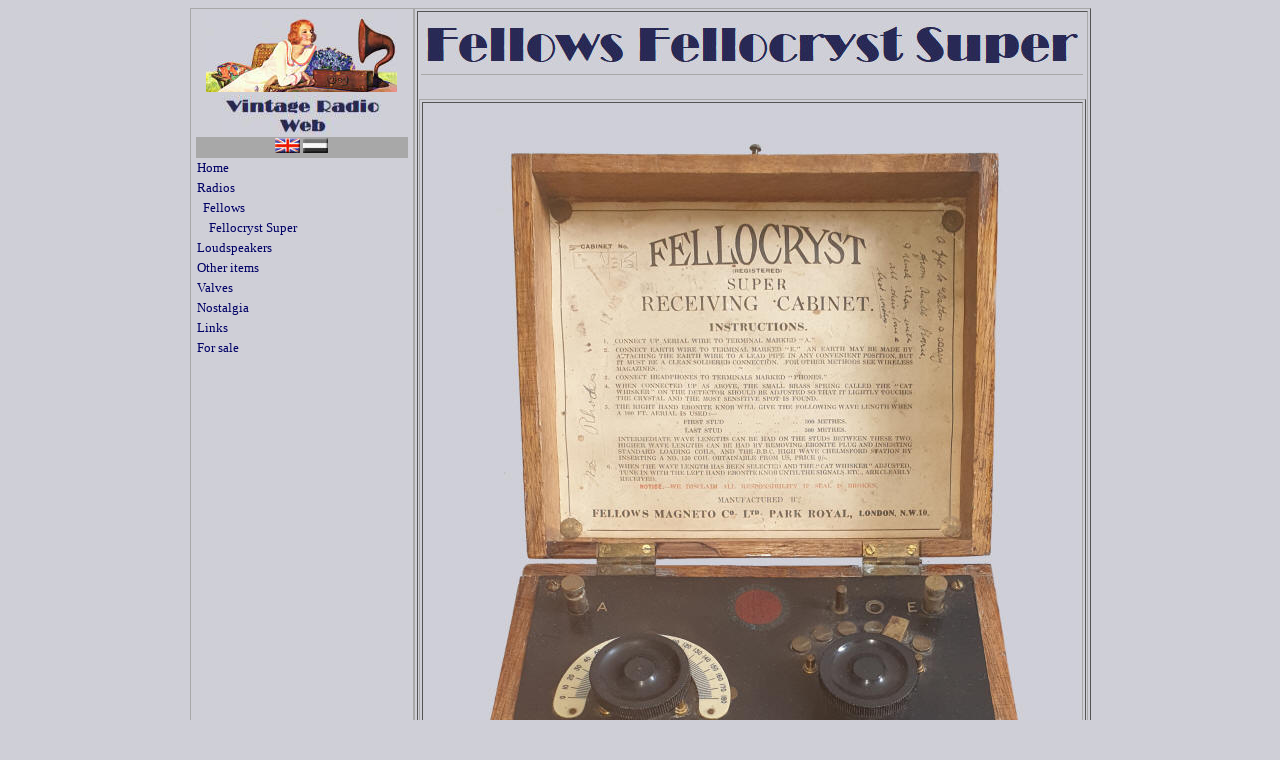

--- FILE ---
content_type: text/html
request_url: https://vintageradio.nl/radio's/fellows_fellocryst_engels.htm
body_size: 2196
content:
<html>
<head>
<meta http-equiv="Content-Type" content="text/html; charset=windows-1252">
<title>Fellows Fellocryst Engels</title>
<meta name="GENERATOR" content="Microsoft FrontPage 6.0">
<meta name="ProgId" content="FrontPage.Editor.Document">
<!--mstheme--><link rel="stylesheet" type="text/css" href="../_themes/lucht2/luch1011.css"><meta name="Microsoft Theme" content="lucht2 1011">
<meta name="Microsoft Border" content="none, default">
</head>

<script type="text/javascript" src="../includes/stijl.js"></script>

<body>

<div align="center">

<table border="0" cellpadding="0" cellspacing="0" width="1">
	<tr>
		<td valign="top" style="border-style:solid; border-width:1px; padding-left:4px; padding-right:4px; padding-top:1px; padding-bottom:1px">
		<table border="0" width="163" cellspacing="1">
			<tr>
				<td>
				<p align="center">
		<font size="2">
		<img border="0" src="../menu/foto's/photo998.jpg" width="191" height="80"
></font></td>
			</tr>
			<tr>
				<td align="center">
				<font size="2">
				<img border="0" src="../menu/foto's/RadioWeb.jpg" width="159" height="40"></font></td>
			</tr>
			<tr>
				<td style="border-left-width: 1px; border-right-width: 1px; border-top-width: 1px; " bgcolor="#A8A8A8">
				<p align="center">   
		<font size="2">   
		<img border="0" src="../menu/foto's/engels.jpg" width="25" height="15">
				<a style="text-decoration: none" href="fellows_fellocryst.htm">
		<img border="0" src="../menu/foto's/nederlands-zw.jpg" width="25" height="15"></a></font></td>
			</tr>
			<tr>
				<td style="color: #000;" height="18">
				<a href="../index.htm" class="menulink"><font size="2">Home</font></a><font size="2">
				</font>
				</td>
			</tr>
			<tr>
				<td style="color: #000;" height="18">				
				<a href="../radio_menu_engels.php" class="menulink"><font size="2">Radios</font></a><font size="2">
				</font>
				</td>
			</tr>
			<tr>
				<td style="color: #000;">
				<a href="../menu/fellows_engels.htm" class="menulink"><font size="2">&nbsp; Fellows</font></a><font size="2">
				</font>
				</td>
			</tr>
			<tr>
				<td style="color: #000;" height="18"> 
				<a href="fellows_follocryst_engels.htm" class="menulink"><font size="2">&nbsp;&nbsp;&nbsp; Fellocryst Super</font></a><font size="2"> </font>
				</td>
			</tr>
			<tr>
				<td style="color: #000;">
				<a href="../luidsprekers_engels.php" class="menulink"><font size="2">Loudspeakers</font></a><font size="2">
				</font>
				</td>
			</tr>
			<tr>
				<td style="color: #000;" height="18">
				<a href="../menu/diversen_engels.php" class="menulink"><font size="2">Other items</font></a><font size="2">
				</font>
				</td>
			</tr>
			<tr>
			    <td style="color: #000;">
				<a href="../menu/buizen_1.htm" class="menulink"><font size="2">Valves</font></a><font size="2">
				</font>
				</td>
			</tr>
			<tr>
			    <td style="color: #000;" height="18">
				<a href="../menu/nostalgiaeng.htm" class="menulink"><font size="2">Nostalgia</font></a><font size="2">
				</font>
				</td>
			</tr>
			<tr>
				<td style="color: #000;">
				<a href="../menu/linkseng.htm" class="menulink"><font size="2">Links</font></a><font size="2">
				</font>
				</td>
			</tr>
			<tr>
				<td style="color: #000;" height="18">
				<a href="../menu/winkel.htm" class="menulink"><font size="2">For 
				sale</font></a><font size="2"> </font>
				</td>
			</tr>
		</table>
		</td>
		<td valign="top" style="border-right-style:none; border-right-width:medium; border-top-style:none; border-top-width:medium; border-bottom-style:none; border-bottom-width:medium">
		<table border="1" width="1%" height="424">
			<tr>
				<td align="left" valign="top">
				<table border="0" width="666">
					<tr>
						<td style="border-left-width: 1px; border-right-width: 1px; border-top-width: 1px; border-bottom-style: solid; border-bottom-width: 1px">
						<p align="center">
		<img border="0" src="foto's/fellowsfellocrystsuperkop.jpg" width="657" height="57"></td>
					</tr>
					<tr>
						<td>&nbsp;</td>
					</tr>
				</table>
		<table border="1" width="89%" height="446">
			<tr>
				<td width="815" align="left" valign="top">
				<img border="0" src="foto's/Fellows%20Fellocryst%20Super%201922.jpg" width="655" height="952"></td>
			</tr>
			<tr>
				<td width="815" align="left" valign="top">
				<table border="0" width="655">
					<tr>
						<td bgcolor="#A8A8A8"><font size="2"><b>Crystal receiver</b></font></td>
					</tr>
				</table>
				<table border="0" width="652">
					<tr>
						<td>
						<p align="left">
						<span class="tlid-translation translation" lang="en">
						<span title class><font size="2">In oak box with lid.</font></span><font size="2">
						<span title class>The controls on the Bakelite front 
						plate from left to right and from top to bottom: antenna 
						connection, jumper plug or long wave coil, ground.</span>
						</font><span title class><font size="2">Below that, 
						tuning capacitor and coarse tuning with 6 positions, 
						underneath the open crystal with sensor and at the 
						bottom the connections for headphones.</font></span></span></td>
					</tr>
					<tr>
						<td>
						<span class="tlid-translation translation" lang="en">
						<span title><font size="2">The BBC logo is affixed to 
						the top of the front plate.</font></span><font size="2">
						<span title class>PMG Reg.</span> <span title class>No.</span>
						</font><span title class><font size="2">177.</font></span></span></td>
					</tr>
					<tr>
						<td>
						<span class="tlid-translation translation" lang="en">
						<span title class><font size="2">The operating manual is 
						mounted on the inside of the lid.</font></span></span></td>
					</tr>
					<tr>
						<td>
						<span class="tlid-translation translation" lang="en">
						<span title class><font size="2">The receiver was 
						introduced in the fall of 1922.</font></span><font size="2">
						</font><span title class><font size="2">It receives on 
						medium wave (300-500 meters).</font></span></span></td>
					</tr>
					<tr>
						<td>
						<span class="tlid-translation translation" lang="en">
						<span title class><font size="2">The set cost 4 £ 15s 6d 
						(plus 7s 6d BBC royalties), including 4000&#937; headphones 
						and antenna equipment, excluding longwave coil for the 
						Paris time signals at 2600m or the Chelmsford longwave 
						station, 6s).</font></span></span></td>
					</tr>
					</table>
				<table border="0" width="654">
					<tr>
						<td width="166" bgcolor="#A8A8A8"><font size="2"><b>Data</b></font></td>
						<td width="478" bgcolor="#A8A8A8">&nbsp;</td>
					</tr>
					<tr>
						<td width="166"><font size="2">Dimensions
						<span style>(w×h×d)</span>:</font></td>
						<td width="478"><font size="2">22.5 × 13.5 × 18 cm (width 
						and depth including base)</font></td>
					</tr>
					<tr>
						<td width="166"><font size="2">Made in: </font></td>
						<td width="478"><font size="2">1922</font></td>
					</tr>
					<tr>
						<td width="166"><font size="2">Purchased in: </font></td>
						<td width="478"><font size="2">2020</font></td>
					</tr>
				</table>
				<table border="0" width="652">
					<tr>
						<td bgcolor="#A8A8A8">
						<p align="left"><font size="2"><b>What was broadcast in 1922?</b></font></td>
					</tr>
					<tr>
						<td align="center">&nbsp; 
						</td>
					</tr>
					<tr>
						<td align="center">
						<audio controls>
							  <source src="http://www.vintageradio.nl/radio's/geluiden/Derrick - Stumbling.mp3" type="audio/mpeg">
						</audio>
						</font>  
						<p align="center">
						<font size="2" face="Verdana">Listen to &quot;Stumbling&quot;, 
						by the orchestra of Jack Derrick, recorded on October 9, 1922</font></td></td>
					</tr>
				</table>
				</td>
			</tr>
			<tr>
				<td width="815" align="left" valign="top">
				<img border="0" src="foto's/Fellows%20Fellocryst%20Super%201922%20(front).jpg" width="657" height="533"></td>
			</tr>
			<tr>
				<td width="815" align="left" valign="top" bgcolor="#A8A8A8">
				<b><font size="2">Front panel</font></b></td>
			</tr>
			<tr>
				<td width="815" align="left" valign="top">
				<img border="0" src="foto's/Fellows%20Fellocryst%20Super%201922%20(onderzijde).jpg" width="654" height="527"></td>
			</tr>
			<tr>
				<td width="815" align="left" valign="top" bgcolor="#A8A8A8">
				<font size="2"><b>Inside</b></font></td>
			</tr>
			<tr>
				<td align="center" valign="top">
				<img border="0" src="foto's/1923-01-20-Wireless%20World.jpg" width="648" height="888"></td>
			</tr>
			<tr>
				<td width="815" align="left" valign="top" bgcolor="#A8A8A8">
				<b><font size="2">Advertisement in Wireless World, January 20, 
				1923</font></b></td>
			</tr>
			</table>
				</td>
			</tr>
		</table>
		</td>
	</tr>
</table>

<p><span lang="en-gb"><font size="2"><i>This page was last edited on </i></font>
<i><small>
<!--webbot bot="Timestamp" s-type="EDITED" s-format="%d.%m.%Y" startspan -->03.08.2020<!--webbot bot="Timestamp" i-checksum="12576" endspan --> </small></i>
</span>

</body>

</html>